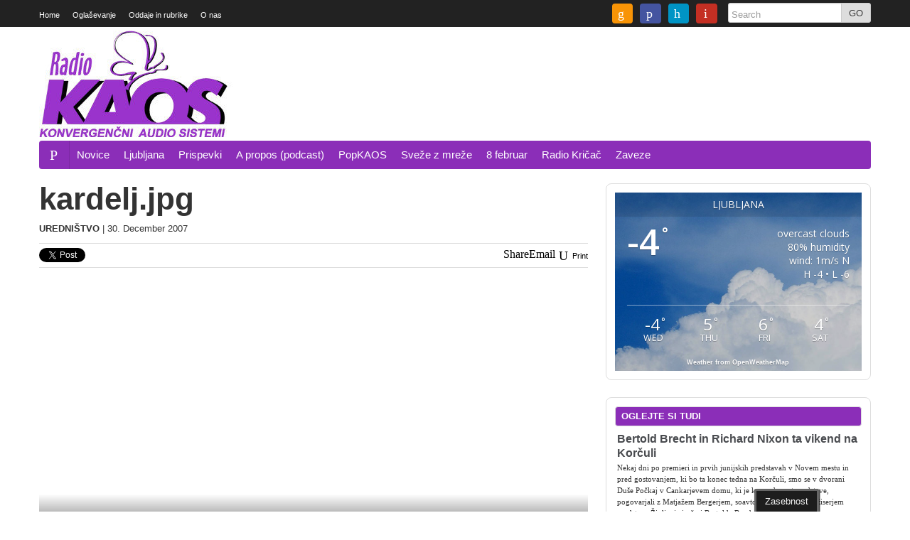

--- FILE ---
content_type: text/html; charset=UTF-8
request_url: https://www.radiokaos.info/kardeljjpg/
body_size: 18583
content:
<!DOCTYPE html>
<!--[if lt IE 7]> <html dir="ltr" lang="en-GB" prefix="og: https://ogp.me/ns#" class="no-js ie6"> <![endif]-->
<!--[if IE 7]>    <html dir="ltr" lang="en-GB" prefix="og: https://ogp.me/ns#" class="no-js ie7"> <![endif]-->
<!--[if IE 8]>    <html dir="ltr" lang="en-GB" prefix="og: https://ogp.me/ns#" class="no-js ie8"> <![endif]-->
<!--[if IE 9]>    <html dir="ltr" lang="en-GB" prefix="og: https://ogp.me/ns#" class="no-js ie9"> <![endif]-->
<!--[if (gt IE 9)|!(IE)]><!--> <html dir="ltr" lang="en-GB" prefix="og: https://ogp.me/ns#" class="no-js"> <!--<![endif]-->
<head>
<meta charset="UTF-8" />
<meta name="google-site-verification" content="pz9GuGNcxHTq8Q2_eJPhkNnDt9chXComcBkH2ocvkHA" />

<meta http-equiv="X-UA-Compatible" content="IE=edge,chrome=1">

<meta name="viewport" content="width=device-width, initial-scale=1.0, maximum-scale=1.0">
<title>
	kardelj.jpg | Radio KAOSRadio KAOS</title>
<link rel="profile" href="http://gmpg.org/xfn/11" />
<link rel="pingback" href="https://www.radiokaos.info/wp/xmlrpc.php" />

		<script>
			function whichHeader() {
				var screenWidth = document.documentElement.clientWidth,
				header_img;
				if (screenWidth <= 767) {
					header_img = 'http://www.radiokaos.info/wp/wp-content/uploads/2014/11/768x240px_logo.jpg';
				} else if (screenWidth > 767 && screenWidth <= 979) {
					header_img = 'http://www.radiokaos.info/wp/wp-content/uploads/2014/11/980x180px_logo.jpg';
				} else {
					header_img = 'http://www.radiokaos.info/wp/wp-content/uploads/2014/11/1170x150px_logo.jpg';
				}
				return header_img;
			}
			var banner_img_src = whichHeader();
		</script>
				<script>
			    var _gaq = _gaq || [];
							_gaq.push(['_setAccount', 'UA-209918-1']);
				_gaq.push(['_trackPageview']);
										    _gaq.push(
					["largo._setAccount", "UA-17578670-4"],
					["largo._setCustomVar", 1, "SiteName", "Radio KAOS"],
					["largo._setDomainName", "https://www.radiokaos.info"],
					["largo._setAllowLinker", true],
					["largo._trackPageview"]
				);

			    (function() {
				    var ga = document.createElement('script'); ga.type = 'text/javascript'; ga.async = true;
				    ga.src = ('https:' == document.location.protocol ? 'https://ssl' : 'http://www') + '.google-analytics.com/ga.js';
				    var s = document.getElementsByTagName('script')[0]; s.parentNode.insertBefore(ga, s);
				})();
			</script>
	
		<!-- All in One SEO 4.9.2 - aioseo.com -->
	<meta name="robots" content="max-image-preview:large" />
	<meta name="author" content="Uredništvo"/>
	<meta name="google-site-verification" content="qLfcFxA1brxife6FD4BhjsNCyjzPKXWFHtg7/wtF7ow=" />
	<meta name="msvalidate.01" content="7A72D340756EA878AB287E5C38B85104" />
	<link rel="canonical" href="https://www.radiokaos.info/kardeljjpg/" />
	<meta name="generator" content="All in One SEO (AIOSEO) 4.9.2" />
		<meta property="og:locale" content="en_GB" />
		<meta property="og:site_name" content="Radio KAOS | www.radiokaos.info" />
		<meta property="og:type" content="article" />
		<meta property="og:title" content="kardelj.jpg | Radio KAOS" />
		<meta property="og:url" content="https://www.radiokaos.info/kardeljjpg/" />
		<meta property="og:image" content="https://www.radiokaos.info/wp/wp-content/uploads/2021/11/kaos_live_web.jpg" />
		<meta property="og:image:secure_url" content="https://www.radiokaos.info/wp/wp-content/uploads/2021/11/kaos_live_web.jpg" />
		<meta property="og:image:width" content="574" />
		<meta property="og:image:height" content="322" />
		<meta property="article:published_time" content="2007-12-30T01:11:23+00:00" />
		<meta property="article:modified_time" content="2007-12-30T01:11:23+00:00" />
		<meta property="article:publisher" content="https://facebook.com/radiokaos.info" />
		<meta name="twitter:card" content="summary_large_image" />
		<meta name="twitter:site" content="@radio_kaos" />
		<meta name="twitter:title" content="kardelj.jpg | Radio KAOS" />
		<meta name="twitter:creator" content="@radio_kaos" />
		<meta name="twitter:image" content="https://www.radiokaos.info/wp/wp-content/uploads/2021/11/kaos_live_web.jpg" />
		<meta name="twitter:label1" content="Written by" />
		<meta name="twitter:data1" content="Uredništvo" />
		<script type="application/ld+json" class="aioseo-schema">
			{"@context":"https:\/\/schema.org","@graph":[{"@type":"BreadcrumbList","@id":"https:\/\/www.radiokaos.info\/kardeljjpg\/#breadcrumblist","itemListElement":[{"@type":"ListItem","@id":"https:\/\/www.radiokaos.info#listItem","position":1,"name":"Home","item":"https:\/\/www.radiokaos.info","nextItem":{"@type":"ListItem","@id":"https:\/\/www.radiokaos.info\/kardeljjpg\/#listItem","name":"kardelj.jpg"}},{"@type":"ListItem","@id":"https:\/\/www.radiokaos.info\/kardeljjpg\/#listItem","position":2,"name":"kardelj.jpg","previousItem":{"@type":"ListItem","@id":"https:\/\/www.radiokaos.info#listItem","name":"Home"}}]},{"@type":"ItemPage","@id":"https:\/\/www.radiokaos.info\/kardeljjpg\/#itempage","url":"https:\/\/www.radiokaos.info\/kardeljjpg\/","name":"kardelj.jpg | Radio KAOS","inLanguage":"en-GB","isPartOf":{"@id":"https:\/\/www.radiokaos.info\/#website"},"breadcrumb":{"@id":"https:\/\/www.radiokaos.info\/kardeljjpg\/#breadcrumblist"},"author":{"@id":"https:\/\/www.radiokaos.info\/author\/admin\/#author"},"creator":{"@id":"https:\/\/www.radiokaos.info\/author\/admin\/#author"},"datePublished":"2007-12-30T03:11:23+01:00","dateModified":"2007-12-30T03:11:23+01:00"},{"@type":"Organization","@id":"https:\/\/www.radiokaos.info\/#organization","name":"Radio KAOS","url":"https:\/\/www.radiokaos.info\/","telephone":"+38612429620","foundingDate":"2002-11-18","logo":{"@type":"ImageObject","url":"https:\/\/www.radiokaos.info\/wp\/wp-content\/uploads\/2014\/11\/200x200px_logo.png","@id":"https:\/\/www.radiokaos.info\/kardeljjpg\/#organizationLogo","width":200,"height":200},"image":{"@id":"https:\/\/www.radiokaos.info\/kardeljjpg\/#organizationLogo"},"sameAs":["https:\/\/facebook.com\/radiokaos.info","https:\/\/twitter.com\/radio_kaos"]},{"@type":"Person","@id":"https:\/\/www.radiokaos.info\/author\/admin\/#author","url":"https:\/\/www.radiokaos.info\/author\/admin\/","name":"Uredni\u0161tvo","image":{"@type":"ImageObject","@id":"https:\/\/www.radiokaos.info\/kardeljjpg\/#authorImage","url":"https:\/\/secure.gravatar.com\/avatar\/b94bba3b60926a45165ab3d050618463b8bb4a1321f11f048a1e10c461704cbb?s=96&d=mm&r=g","width":96,"height":96,"caption":"Uredni\u0161tvo"}},{"@type":"WebSite","@id":"https:\/\/www.radiokaos.info\/#website","url":"https:\/\/www.radiokaos.info\/","name":"Radio KAOS","alternateName":"radiokaos.info","description":"www.radiokaos.info","inLanguage":"en-GB","publisher":{"@id":"https:\/\/www.radiokaos.info\/#organization"}}]}
		</script>
		<!-- All in One SEO -->

<link rel='dns-prefetch' href='//fonts.googleapis.com' />
<link rel="alternate" title="oEmbed (JSON)" type="application/json+oembed" href="https://www.radiokaos.info/wp-json/oembed/1.0/embed?url=https%3A%2F%2Fwww.radiokaos.info%2Fkardeljjpg%2F" />
<link rel="alternate" title="oEmbed (XML)" type="text/xml+oembed" href="https://www.radiokaos.info/wp-json/oembed/1.0/embed?url=https%3A%2F%2Fwww.radiokaos.info%2Fkardeljjpg%2F&#038;format=xml" />
		<!-- This site uses the Google Analytics by MonsterInsights plugin v9.11.0 - Using Analytics tracking - https://www.monsterinsights.com/ -->
							<script src="//www.googletagmanager.com/gtag/js?id=G-9SRMVE878L"  data-cfasync="false" data-wpfc-render="false" type="text/javascript" async></script>
			<script data-cfasync="false" data-wpfc-render="false" type="text/javascript">
				var mi_version = '9.11.0';
				var mi_track_user = true;
				var mi_no_track_reason = '';
								var MonsterInsightsDefaultLocations = {"page_location":"https:\/\/www.radiokaos.info\/kardeljjpg\/"};
								if ( typeof MonsterInsightsPrivacyGuardFilter === 'function' ) {
					var MonsterInsightsLocations = (typeof MonsterInsightsExcludeQuery === 'object') ? MonsterInsightsPrivacyGuardFilter( MonsterInsightsExcludeQuery ) : MonsterInsightsPrivacyGuardFilter( MonsterInsightsDefaultLocations );
				} else {
					var MonsterInsightsLocations = (typeof MonsterInsightsExcludeQuery === 'object') ? MonsterInsightsExcludeQuery : MonsterInsightsDefaultLocations;
				}

								var disableStrs = [
										'ga-disable-G-9SRMVE878L',
									];

				/* Function to detect opted out users */
				function __gtagTrackerIsOptedOut() {
					for (var index = 0; index < disableStrs.length; index++) {
						if (document.cookie.indexOf(disableStrs[index] + '=true') > -1) {
							return true;
						}
					}

					return false;
				}

				/* Disable tracking if the opt-out cookie exists. */
				if (__gtagTrackerIsOptedOut()) {
					for (var index = 0; index < disableStrs.length; index++) {
						window[disableStrs[index]] = true;
					}
				}

				/* Opt-out function */
				function __gtagTrackerOptout() {
					for (var index = 0; index < disableStrs.length; index++) {
						document.cookie = disableStrs[index] + '=true; expires=Thu, 31 Dec 2099 23:59:59 UTC; path=/';
						window[disableStrs[index]] = true;
					}
				}

				if ('undefined' === typeof gaOptout) {
					function gaOptout() {
						__gtagTrackerOptout();
					}
				}
								window.dataLayer = window.dataLayer || [];

				window.MonsterInsightsDualTracker = {
					helpers: {},
					trackers: {},
				};
				if (mi_track_user) {
					function __gtagDataLayer() {
						dataLayer.push(arguments);
					}

					function __gtagTracker(type, name, parameters) {
						if (!parameters) {
							parameters = {};
						}

						if (parameters.send_to) {
							__gtagDataLayer.apply(null, arguments);
							return;
						}

						if (type === 'event') {
														parameters.send_to = monsterinsights_frontend.v4_id;
							var hookName = name;
							if (typeof parameters['event_category'] !== 'undefined') {
								hookName = parameters['event_category'] + ':' + name;
							}

							if (typeof MonsterInsightsDualTracker.trackers[hookName] !== 'undefined') {
								MonsterInsightsDualTracker.trackers[hookName](parameters);
							} else {
								__gtagDataLayer('event', name, parameters);
							}
							
						} else {
							__gtagDataLayer.apply(null, arguments);
						}
					}

					__gtagTracker('js', new Date());
					__gtagTracker('set', {
						'developer_id.dZGIzZG': true,
											});
					if ( MonsterInsightsLocations.page_location ) {
						__gtagTracker('set', MonsterInsightsLocations);
					}
										__gtagTracker('config', 'G-9SRMVE878L', {"forceSSL":"true"} );
										window.gtag = __gtagTracker;										(function () {
						/* https://developers.google.com/analytics/devguides/collection/analyticsjs/ */
						/* ga and __gaTracker compatibility shim. */
						var noopfn = function () {
							return null;
						};
						var newtracker = function () {
							return new Tracker();
						};
						var Tracker = function () {
							return null;
						};
						var p = Tracker.prototype;
						p.get = noopfn;
						p.set = noopfn;
						p.send = function () {
							var args = Array.prototype.slice.call(arguments);
							args.unshift('send');
							__gaTracker.apply(null, args);
						};
						var __gaTracker = function () {
							var len = arguments.length;
							if (len === 0) {
								return;
							}
							var f = arguments[len - 1];
							if (typeof f !== 'object' || f === null || typeof f.hitCallback !== 'function') {
								if ('send' === arguments[0]) {
									var hitConverted, hitObject = false, action;
									if ('event' === arguments[1]) {
										if ('undefined' !== typeof arguments[3]) {
											hitObject = {
												'eventAction': arguments[3],
												'eventCategory': arguments[2],
												'eventLabel': arguments[4],
												'value': arguments[5] ? arguments[5] : 1,
											}
										}
									}
									if ('pageview' === arguments[1]) {
										if ('undefined' !== typeof arguments[2]) {
											hitObject = {
												'eventAction': 'page_view',
												'page_path': arguments[2],
											}
										}
									}
									if (typeof arguments[2] === 'object') {
										hitObject = arguments[2];
									}
									if (typeof arguments[5] === 'object') {
										Object.assign(hitObject, arguments[5]);
									}
									if ('undefined' !== typeof arguments[1].hitType) {
										hitObject = arguments[1];
										if ('pageview' === hitObject.hitType) {
											hitObject.eventAction = 'page_view';
										}
									}
									if (hitObject) {
										action = 'timing' === arguments[1].hitType ? 'timing_complete' : hitObject.eventAction;
										hitConverted = mapArgs(hitObject);
										__gtagTracker('event', action, hitConverted);
									}
								}
								return;
							}

							function mapArgs(args) {
								var arg, hit = {};
								var gaMap = {
									'eventCategory': 'event_category',
									'eventAction': 'event_action',
									'eventLabel': 'event_label',
									'eventValue': 'event_value',
									'nonInteraction': 'non_interaction',
									'timingCategory': 'event_category',
									'timingVar': 'name',
									'timingValue': 'value',
									'timingLabel': 'event_label',
									'page': 'page_path',
									'location': 'page_location',
									'title': 'page_title',
									'referrer' : 'page_referrer',
								};
								for (arg in args) {
																		if (!(!args.hasOwnProperty(arg) || !gaMap.hasOwnProperty(arg))) {
										hit[gaMap[arg]] = args[arg];
									} else {
										hit[arg] = args[arg];
									}
								}
								return hit;
							}

							try {
								f.hitCallback();
							} catch (ex) {
							}
						};
						__gaTracker.create = newtracker;
						__gaTracker.getByName = newtracker;
						__gaTracker.getAll = function () {
							return [];
						};
						__gaTracker.remove = noopfn;
						__gaTracker.loaded = true;
						window['__gaTracker'] = __gaTracker;
					})();
									} else {
										console.log("");
					(function () {
						function __gtagTracker() {
							return null;
						}

						window['__gtagTracker'] = __gtagTracker;
						window['gtag'] = __gtagTracker;
					})();
									}
			</script>
							<!-- / Google Analytics by MonsterInsights -->
		<!-- www.radiokaos.info is managing ads with Advanced Ads 2.0.16 – https://wpadvancedads.com/ --><script data-wpfc-render="false" id="radio-ready">
			window.advanced_ads_ready=function(e,a){a=a||"complete";var d=function(e){return"interactive"===a?"loading"!==e:"complete"===e};d(document.readyState)?e():document.addEventListener("readystatechange",(function(a){d(a.target.readyState)&&e()}),{once:"interactive"===a})},window.advanced_ads_ready_queue=window.advanced_ads_ready_queue||[];		</script>
		<style id='wp-img-auto-sizes-contain-inline-css' type='text/css'>
img:is([sizes=auto i],[sizes^="auto," i]){contain-intrinsic-size:3000px 1500px}
/*# sourceURL=wp-img-auto-sizes-contain-inline-css */
</style>
<style id='wp-emoji-styles-inline-css' type='text/css'>

	img.wp-smiley, img.emoji {
		display: inline !important;
		border: none !important;
		box-shadow: none !important;
		height: 1em !important;
		width: 1em !important;
		margin: 0 0.07em !important;
		vertical-align: -0.1em !important;
		background: none !important;
		padding: 0 !important;
	}
/*# sourceURL=wp-emoji-styles-inline-css */
</style>
<link rel='stylesheet' id='wp-block-library-css' href='https://www.radiokaos.info/wp/wp-includes/css/dist/block-library/style.min.css?ver=6.9' type='text/css' media='all' />
<style id='global-styles-inline-css' type='text/css'>
:root{--wp--preset--aspect-ratio--square: 1;--wp--preset--aspect-ratio--4-3: 4/3;--wp--preset--aspect-ratio--3-4: 3/4;--wp--preset--aspect-ratio--3-2: 3/2;--wp--preset--aspect-ratio--2-3: 2/3;--wp--preset--aspect-ratio--16-9: 16/9;--wp--preset--aspect-ratio--9-16: 9/16;--wp--preset--color--black: #000000;--wp--preset--color--cyan-bluish-gray: #abb8c3;--wp--preset--color--white: #ffffff;--wp--preset--color--pale-pink: #f78da7;--wp--preset--color--vivid-red: #cf2e2e;--wp--preset--color--luminous-vivid-orange: #ff6900;--wp--preset--color--luminous-vivid-amber: #fcb900;--wp--preset--color--light-green-cyan: #7bdcb5;--wp--preset--color--vivid-green-cyan: #00d084;--wp--preset--color--pale-cyan-blue: #8ed1fc;--wp--preset--color--vivid-cyan-blue: #0693e3;--wp--preset--color--vivid-purple: #9b51e0;--wp--preset--gradient--vivid-cyan-blue-to-vivid-purple: linear-gradient(135deg,rgb(6,147,227) 0%,rgb(155,81,224) 100%);--wp--preset--gradient--light-green-cyan-to-vivid-green-cyan: linear-gradient(135deg,rgb(122,220,180) 0%,rgb(0,208,130) 100%);--wp--preset--gradient--luminous-vivid-amber-to-luminous-vivid-orange: linear-gradient(135deg,rgb(252,185,0) 0%,rgb(255,105,0) 100%);--wp--preset--gradient--luminous-vivid-orange-to-vivid-red: linear-gradient(135deg,rgb(255,105,0) 0%,rgb(207,46,46) 100%);--wp--preset--gradient--very-light-gray-to-cyan-bluish-gray: linear-gradient(135deg,rgb(238,238,238) 0%,rgb(169,184,195) 100%);--wp--preset--gradient--cool-to-warm-spectrum: linear-gradient(135deg,rgb(74,234,220) 0%,rgb(151,120,209) 20%,rgb(207,42,186) 40%,rgb(238,44,130) 60%,rgb(251,105,98) 80%,rgb(254,248,76) 100%);--wp--preset--gradient--blush-light-purple: linear-gradient(135deg,rgb(255,206,236) 0%,rgb(152,150,240) 100%);--wp--preset--gradient--blush-bordeaux: linear-gradient(135deg,rgb(254,205,165) 0%,rgb(254,45,45) 50%,rgb(107,0,62) 100%);--wp--preset--gradient--luminous-dusk: linear-gradient(135deg,rgb(255,203,112) 0%,rgb(199,81,192) 50%,rgb(65,88,208) 100%);--wp--preset--gradient--pale-ocean: linear-gradient(135deg,rgb(255,245,203) 0%,rgb(182,227,212) 50%,rgb(51,167,181) 100%);--wp--preset--gradient--electric-grass: linear-gradient(135deg,rgb(202,248,128) 0%,rgb(113,206,126) 100%);--wp--preset--gradient--midnight: linear-gradient(135deg,rgb(2,3,129) 0%,rgb(40,116,252) 100%);--wp--preset--font-size--small: 13px;--wp--preset--font-size--medium: 20px;--wp--preset--font-size--large: 36px;--wp--preset--font-size--x-large: 42px;--wp--preset--spacing--20: 0.44rem;--wp--preset--spacing--30: 0.67rem;--wp--preset--spacing--40: 1rem;--wp--preset--spacing--50: 1.5rem;--wp--preset--spacing--60: 2.25rem;--wp--preset--spacing--70: 3.38rem;--wp--preset--spacing--80: 5.06rem;--wp--preset--shadow--natural: 6px 6px 9px rgba(0, 0, 0, 0.2);--wp--preset--shadow--deep: 12px 12px 50px rgba(0, 0, 0, 0.4);--wp--preset--shadow--sharp: 6px 6px 0px rgba(0, 0, 0, 0.2);--wp--preset--shadow--outlined: 6px 6px 0px -3px rgb(255, 255, 255), 6px 6px rgb(0, 0, 0);--wp--preset--shadow--crisp: 6px 6px 0px rgb(0, 0, 0);}:where(.is-layout-flex){gap: 0.5em;}:where(.is-layout-grid){gap: 0.5em;}body .is-layout-flex{display: flex;}.is-layout-flex{flex-wrap: wrap;align-items: center;}.is-layout-flex > :is(*, div){margin: 0;}body .is-layout-grid{display: grid;}.is-layout-grid > :is(*, div){margin: 0;}:where(.wp-block-columns.is-layout-flex){gap: 2em;}:where(.wp-block-columns.is-layout-grid){gap: 2em;}:where(.wp-block-post-template.is-layout-flex){gap: 1.25em;}:where(.wp-block-post-template.is-layout-grid){gap: 1.25em;}.has-black-color{color: var(--wp--preset--color--black) !important;}.has-cyan-bluish-gray-color{color: var(--wp--preset--color--cyan-bluish-gray) !important;}.has-white-color{color: var(--wp--preset--color--white) !important;}.has-pale-pink-color{color: var(--wp--preset--color--pale-pink) !important;}.has-vivid-red-color{color: var(--wp--preset--color--vivid-red) !important;}.has-luminous-vivid-orange-color{color: var(--wp--preset--color--luminous-vivid-orange) !important;}.has-luminous-vivid-amber-color{color: var(--wp--preset--color--luminous-vivid-amber) !important;}.has-light-green-cyan-color{color: var(--wp--preset--color--light-green-cyan) !important;}.has-vivid-green-cyan-color{color: var(--wp--preset--color--vivid-green-cyan) !important;}.has-pale-cyan-blue-color{color: var(--wp--preset--color--pale-cyan-blue) !important;}.has-vivid-cyan-blue-color{color: var(--wp--preset--color--vivid-cyan-blue) !important;}.has-vivid-purple-color{color: var(--wp--preset--color--vivid-purple) !important;}.has-black-background-color{background-color: var(--wp--preset--color--black) !important;}.has-cyan-bluish-gray-background-color{background-color: var(--wp--preset--color--cyan-bluish-gray) !important;}.has-white-background-color{background-color: var(--wp--preset--color--white) !important;}.has-pale-pink-background-color{background-color: var(--wp--preset--color--pale-pink) !important;}.has-vivid-red-background-color{background-color: var(--wp--preset--color--vivid-red) !important;}.has-luminous-vivid-orange-background-color{background-color: var(--wp--preset--color--luminous-vivid-orange) !important;}.has-luminous-vivid-amber-background-color{background-color: var(--wp--preset--color--luminous-vivid-amber) !important;}.has-light-green-cyan-background-color{background-color: var(--wp--preset--color--light-green-cyan) !important;}.has-vivid-green-cyan-background-color{background-color: var(--wp--preset--color--vivid-green-cyan) !important;}.has-pale-cyan-blue-background-color{background-color: var(--wp--preset--color--pale-cyan-blue) !important;}.has-vivid-cyan-blue-background-color{background-color: var(--wp--preset--color--vivid-cyan-blue) !important;}.has-vivid-purple-background-color{background-color: var(--wp--preset--color--vivid-purple) !important;}.has-black-border-color{border-color: var(--wp--preset--color--black) !important;}.has-cyan-bluish-gray-border-color{border-color: var(--wp--preset--color--cyan-bluish-gray) !important;}.has-white-border-color{border-color: var(--wp--preset--color--white) !important;}.has-pale-pink-border-color{border-color: var(--wp--preset--color--pale-pink) !important;}.has-vivid-red-border-color{border-color: var(--wp--preset--color--vivid-red) !important;}.has-luminous-vivid-orange-border-color{border-color: var(--wp--preset--color--luminous-vivid-orange) !important;}.has-luminous-vivid-amber-border-color{border-color: var(--wp--preset--color--luminous-vivid-amber) !important;}.has-light-green-cyan-border-color{border-color: var(--wp--preset--color--light-green-cyan) !important;}.has-vivid-green-cyan-border-color{border-color: var(--wp--preset--color--vivid-green-cyan) !important;}.has-pale-cyan-blue-border-color{border-color: var(--wp--preset--color--pale-cyan-blue) !important;}.has-vivid-cyan-blue-border-color{border-color: var(--wp--preset--color--vivid-cyan-blue) !important;}.has-vivid-purple-border-color{border-color: var(--wp--preset--color--vivid-purple) !important;}.has-vivid-cyan-blue-to-vivid-purple-gradient-background{background: var(--wp--preset--gradient--vivid-cyan-blue-to-vivid-purple) !important;}.has-light-green-cyan-to-vivid-green-cyan-gradient-background{background: var(--wp--preset--gradient--light-green-cyan-to-vivid-green-cyan) !important;}.has-luminous-vivid-amber-to-luminous-vivid-orange-gradient-background{background: var(--wp--preset--gradient--luminous-vivid-amber-to-luminous-vivid-orange) !important;}.has-luminous-vivid-orange-to-vivid-red-gradient-background{background: var(--wp--preset--gradient--luminous-vivid-orange-to-vivid-red) !important;}.has-very-light-gray-to-cyan-bluish-gray-gradient-background{background: var(--wp--preset--gradient--very-light-gray-to-cyan-bluish-gray) !important;}.has-cool-to-warm-spectrum-gradient-background{background: var(--wp--preset--gradient--cool-to-warm-spectrum) !important;}.has-blush-light-purple-gradient-background{background: var(--wp--preset--gradient--blush-light-purple) !important;}.has-blush-bordeaux-gradient-background{background: var(--wp--preset--gradient--blush-bordeaux) !important;}.has-luminous-dusk-gradient-background{background: var(--wp--preset--gradient--luminous-dusk) !important;}.has-pale-ocean-gradient-background{background: var(--wp--preset--gradient--pale-ocean) !important;}.has-electric-grass-gradient-background{background: var(--wp--preset--gradient--electric-grass) !important;}.has-midnight-gradient-background{background: var(--wp--preset--gradient--midnight) !important;}.has-small-font-size{font-size: var(--wp--preset--font-size--small) !important;}.has-medium-font-size{font-size: var(--wp--preset--font-size--medium) !important;}.has-large-font-size{font-size: var(--wp--preset--font-size--large) !important;}.has-x-large-font-size{font-size: var(--wp--preset--font-size--x-large) !important;}
/*# sourceURL=global-styles-inline-css */
</style>

<style id='classic-theme-styles-inline-css' type='text/css'>
/*! This file is auto-generated */
.wp-block-button__link{color:#fff;background-color:#32373c;border-radius:9999px;box-shadow:none;text-decoration:none;padding:calc(.667em + 2px) calc(1.333em + 2px);font-size:1.125em}.wp-block-file__button{background:#32373c;color:#fff;text-decoration:none}
/*# sourceURL=/wp-includes/css/classic-themes.min.css */
</style>
<link rel='stylesheet' id='awesome-weather-css' href='https://www.radiokaos.info/wp/wp-content/plugins/awesome-weather/awesome-weather.css?ver=6.9' type='text/css' media='all' />
<style id='awesome-weather-inline-css' type='text/css'>
.awesome-weather-wrap { font-family: 'Open Sans', sans-serif; font-weight: 400; font-size: 14px; line-height: 14px; }
/*# sourceURL=awesome-weather-inline-css */
</style>
<link rel='stylesheet' id='opensans-googlefont-css' href='//fonts.googleapis.com/css?family=Open+Sans%3A400&#038;ver=6.9' type='text/css' media='all' />
<link rel='stylesheet' id='cookie_consent-css' href='https://www.radiokaos.info/wp/wp-content/plugins/piskotki/css/style.css?ver=6.9' type='text/css' media='all' />
<link rel='stylesheet' id='largo-stylesheet-css' href='https://www.radiokaos.info/?ver=6.9&#038;largo_custom_less_variable=1&#038;css_file=style.css&#038;timestamp=2017-07-21%2021:27:18' type='text/css' media='all' />
<link rel='stylesheet' id='largo-child-styles-css' href='https://www.radiokaos.info/wp/wp-content/themes/largo-child/style.css?ver=6.9' type='text/css' media='all' />
<link rel='stylesheet' id='taxopress-frontend-css-css' href='https://www.radiokaos.info/wp/wp-content/plugins/simple-tags/assets/frontend/css/frontend.css?ver=3.42.0' type='text/css' media='all' />
<script type="text/javascript" src="https://www.radiokaos.info/wp/wp-content/plugins/google-analytics-for-wordpress/assets/js/frontend-gtag.min.js?ver=9.11.0" id="monsterinsights-frontend-script-js" async="async" data-wp-strategy="async"></script>
<script data-cfasync="false" data-wpfc-render="false" type="text/javascript" id='monsterinsights-frontend-script-js-extra'>/* <![CDATA[ */
var monsterinsights_frontend = {"js_events_tracking":"true","download_extensions":"doc,pdf,ppt,zip,xls,docx,pptx,xlsx","inbound_paths":"[]","home_url":"https:\/\/www.radiokaos.info","hash_tracking":"false","v4_id":"G-9SRMVE878L"};/* ]]> */
</script>
<script type="text/javascript" src="https://www.radiokaos.info/wp/wp-content/plugins/jquery-updater/js/jquery-3.7.1.min.js?ver=3.7.1" id="jquery-core-js"></script>
<script type="text/javascript" src="https://www.radiokaos.info/wp/wp-content/plugins/jquery-updater/js/jquery-migrate-3.5.2.min.js?ver=3.5.2" id="jquery-migrate-js"></script>
<script type="text/javascript" src="https://www.radiokaos.info/wp/wp-content/plugins/piskotki/js/test.js?ver=6.9" id="cookie_consent-js"></script>
<script type="text/javascript" src="https://www.radiokaos.info/wp/wp-content/themes/largo/js/modernizr.custom.js?ver=6.9" id="largo-modernizr-js"></script>
<script type="text/javascript" src="https://www.radiokaos.info/wp/wp-content/plugins/simple-tags/assets/frontend/js/frontend.js?ver=3.42.0" id="taxopress-frontend-js-js"></script>
<link rel="https://api.w.org/" href="https://www.radiokaos.info/wp-json/" /><link rel="alternate" title="JSON" type="application/json" href="https://www.radiokaos.info/wp-json/wp/v2/media/97" /><link rel='shortlink' href='https://www.radiokaos.info/?p=97' />
<script type="text/javascript">
      // <![CDATA[
      cc.initialise({
        cookies: {},
        settings: {style: "",bannerPosition: "",tagPosition: "",consenttype: "",}
      });
      // ]]>
      

      </script>            <script type="text/javascript"><!--
                                function powerpress_pinw(pinw_url){window.open(pinw_url, 'PowerPressPlayer','toolbar=0,status=0,resizable=1,width=460,height=320');	return false;}
                //-->

                // tabnab protection
                window.addEventListener('load', function () {
                    // make all links have rel="noopener noreferrer"
                    document.querySelectorAll('a[target="_blank"]').forEach(link => {
                        link.setAttribute('rel', 'noopener noreferrer');
                    });
                });
            </script>
            
		<meta name="twitter:card" content="summary">

		<meta name="twitter:site" content="@radio_kaos">
							<meta property="og:title" content="kardelj.jpg" />
					<meta property="og:type" content="article" />
					<meta property="og:url" content="https://www.radiokaos.info/kardeljjpg/"/>
					<meta property="og:description" content="kardelj.jpg" />
			<meta property="og:site_name" content="Radio KAOS" /><meta property="og:image" content="http://188.230.215.96:81/slike/.jpg" /><link rel="apple-touch-icon" href="http://www.radiokaos.info/wp/wp-content/themes/largo-child/img/200x200px_logo.jpg"/><link rel="shortcut icon" href="http://www.radiokaos.info/wp/wp-content/themes/largo-child/img/favicon.ico"/><meta name="original-source" content="https://www.radiokaos.info/kardeljjpg/" /><meta name="syndication-source" content="https://www.radiokaos.info/kardeljjpg/" /><style type="text/css">a.st_tag, a.internal_tag, .st_tag, .internal_tag { text-decoration: underline !important; }</style>
<style type="text/css" xmlns="http://www.w3.org/1999/html">

/*
PowerPress subscribe sidebar widget
*/
.widget-area .widget_powerpress_subscribe h2,
.widget-area .widget_powerpress_subscribe h3,
.widget-area .widget_powerpress_subscribe h4,
.widget_powerpress_subscribe h2,
.widget_powerpress_subscribe h3,
.widget_powerpress_subscribe h4 {
	margin-bottom: 0;
	padding-bottom: 0;
}
</style>
<script  async src="https://pagead2.googlesyndication.com/pagead/js/adsbygoogle.js?client=ca-pub-8100356325597691" crossorigin="anonymous"></script><link rel="icon" href="https://www.radiokaos.info/wp/wp-content/uploads/2014/11/cropped-200x200px_logo-32x32.png" sizes="32x32" />
<link rel="icon" href="https://www.radiokaos.info/wp/wp-content/uploads/2014/11/cropped-200x200px_logo-192x192.png" sizes="192x192" />
<link rel="apple-touch-icon" href="https://www.radiokaos.info/wp/wp-content/uploads/2014/11/cropped-200x200px_logo-180x180.png" />
<meta name="msapplication-TileImage" content="https://www.radiokaos.info/wp/wp-content/uploads/2014/11/cropped-200x200px_logo-270x270.png" />



<link rel='stylesheet' id='advanced-floating-content-lite-css' href='https://www.radiokaos.info/wp/wp-content/plugins/advanced-floating-content-lite/public/css/advanced-floating-content-public.css?ver=1.0.0' type='text/css' media='all' />
<style id='advanced-floating-content-lite-inline-css' type='text/css'>
.afc_popup .img{position:absolute; top:-15px; right:-15px;}
/*# sourceURL=advanced-floating-content-lite-inline-css */
</style>
</head>



<div id="top"></div>
<div class="global-nav-bg">
	<div class="global-nav">
		<nav id="top-nav" class="span12">
        	<span class="visuallyhidden">
        		<a href="#main" title="Skip to content">Skip to content</a>
        	</span>

        	<ul id="menu-global-navigation" class="menu"><li id="menu-item-16260" class="menu-item menu-item-type-custom menu-item-object-custom menu-item-home menu-item-16260"><a href="http://www.radiokaos.info/">Home</a></li>
<li id="menu-item-16254" class="menu-item menu-item-type-post_type menu-item-object-page menu-item-16254"><a href="https://www.radiokaos.info/trzenje-in-doseg/">Oglaševanje</a></li>
<li id="menu-item-16256" class="menu-item menu-item-type-post_type menu-item-object-page menu-item-16256"><a href="https://www.radiokaos.info/oddaje-in-rubrike/">Oddaje in rubrike</a></li>
<li id="menu-item-16246" class="menu-item menu-item-type-post_type menu-item-object-page menu-item-16246"><a href="https://www.radiokaos.info/o-nas/">O nas</a></li>
</ul>        	<div class="nav-right">

        			        		<ul id="header-social" class="social-icons visible-desktop">
						<li><a href="http://www.radiokaos.info/feed/" title="Link to RSS Feed"><i class="icon-rss"></i></a></li><li><a href="https://www.facebook.com/radiokaos.info" title="Link to Facebook Profile"><i class="icon-facebook"></i></a></li><li><a href="https://twitter.com/radio_kaos" title="Link to Twitter Page"><i class="icon-twitter"></i></a></li><li><a href="https://www.youtube.com/channel/UCq1fZqSoHhXAdznTjeUfJBQ" title="Link to YouTube Page"><i class="icon-youtube"></i></a></li>					</ul>
				
        		
				<div id="header-search">

					
					<form class="form-search" role="search" method="get" action="https://www.radiokaos.info/">
						<div class="input-append">
							<input type="text" placeholder="Search" class="input-medium appendedInputButton search-query" value="" name="s" /><button type="submit" class="search-submit btn">GO</button>
						</div>
					</form>

									</div>

				
        	</div>
        </nav>
    </div> <!-- /.global-nav -->
</div> <!-- /.global-nav-bg -->


<div id="page" class="hfeed clearfix">

	<header id="site-header" class="clearfix">
		<h2 class="visuallyhidden"><a itemprop="url" href="https://www.radiokaos.info/"><span itemprop="name">Radio KAOS</span> - <span class="tagline" itemprop="description">www.radiokaos.info</span></a></h2><a itemprop="url" href="https://www.radiokaos.info/"><img class="header_img" src="" alt="" /></a><meta itemprop="logo" content="http://www.radiokaos.info/wp/wp-content/themes/largo-child/img/200x200px_logo.jpg"/>		<div style="position:relative;float:right; margin-top:-100px;z-index:999;">
		<div class="radio-leadeboard_banner_728x90" id="radio-3417618413"><div style="float: right;" id="radio-1534309283"><script async src="//pagead2.googlesyndication.com/pagead/js/adsbygoogle.js?client=ca-pub-8100356325597691" crossorigin="anonymous"></script><ins class="adsbygoogle" style="display:inline-block;width:728px;height:90px;" 
data-ad-client="ca-pub-8100356325597691" 
data-ad-slot="1478098829"></ins> 
<script> 
(adsbygoogle = window.adsbygoogle || []).push({}); 
</script>
</div></div></div>
	</header>

	<header class="print-header">
		<p><strong>Radio KAOS</strong> (https://www.radiokaos.info/kardeljjpg/)</p>
	</header>

	<nav id="main-nav" class="navbar clearfix">
	  <div class="navbar-inner">
	    <div class="container">

	      <!-- .btn-navbar is used as the toggle for collapsed navbar content -->
	      <a class="btn btn-navbar" data-toggle="collapse" data-target=".nav-collapse">
	        <div class="label">More</div>
	        <div class="bars">
		        <span class="icon-bar"></span>
		        <span class="icon-bar"></span>
		        <span class="icon-bar"></span>
	        </div>
	      </a>

	      <ul class="nav">
	        <li class="home-link"><a href="https://www.radiokaos.info/"><i class="icon-home icon-white"></i></a></li>
	        <li class="divider-vertical"></li>
	      </ul>
	      <ul class="nav hidden-phone">
	        <li id="menu-item-16262" class="menu-item menu-item-type-taxonomy menu-item-object-category menu-item-16262"><a href="https://www.radiokaos.info/category/novice/">Novice</a></li>
<li id="menu-item-16263" class="menu-item menu-item-type-taxonomy menu-item-object-category menu-item-16263"><a href="https://www.radiokaos.info/category/ljubljana/">Ljubljana</a></li>
<li id="menu-item-16264" class="menu-item menu-item-type-taxonomy menu-item-object-category menu-item-16264"><a href="https://www.radiokaos.info/category/prispevki/">Prispevki</a></li>
<li id="menu-item-16265" class="menu-item menu-item-type-taxonomy menu-item-object-category menu-item-16265"><a href="https://www.radiokaos.info/category/a-propos/">A propos (podcast)</a></li>
<li id="menu-item-16267" class="menu-item menu-item-type-taxonomy menu-item-object-category menu-item-16267"><a href="https://www.radiokaos.info/category/popkaos/">PopKAOS</a></li>
<li id="menu-item-16268" class="menu-item menu-item-type-taxonomy menu-item-object-category menu-item-16268"><a href="https://www.radiokaos.info/category/sveze-z-mreze/">Sveže z mreže</a></li>
	      </ul>
	      <ul class="nav">
	        <li class="dropdown visible-phone" id="category-list">
			  <a class="dropdown-toggle" data-toggle="dropdown" href="#category-list">
			    Categories
				<b class="caret"></b>
			  </a>
			  <ul class="dropdown-menu">
			    <li class="menu-item menu-item-type-taxonomy menu-item-object-category menu-item-16262"><a href="https://www.radiokaos.info/category/novice/">Novice</a></li>
<li class="menu-item menu-item-type-taxonomy menu-item-object-category menu-item-16263"><a href="https://www.radiokaos.info/category/ljubljana/">Ljubljana</a></li>
<li class="menu-item menu-item-type-taxonomy menu-item-object-category menu-item-16264"><a href="https://www.radiokaos.info/category/prispevki/">Prispevki</a></li>
<li class="menu-item menu-item-type-taxonomy menu-item-object-category menu-item-16265"><a href="https://www.radiokaos.info/category/a-propos/">A propos (podcast)</a></li>
<li class="menu-item menu-item-type-taxonomy menu-item-object-category menu-item-16267"><a href="https://www.radiokaos.info/category/popkaos/">PopKAOS</a></li>
<li class="menu-item menu-item-type-taxonomy menu-item-object-category menu-item-16268"><a href="https://www.radiokaos.info/category/sveze-z-mreze/">Sveže z mreže</a></li>
			  </ul>
			</li>
	      </ul>

	      <!-- Everything you want hidden at 940px or less, place within here -->
	      <div class="nav-collapse">
	        <ul class="nav">
	        	<li id="menu-item-19727" class="menu-item menu-item-type-taxonomy menu-item-object-category menu-item-19727"><a href="https://www.radiokaos.info/category/8februar/">8 februar</a></li>
<li id="menu-item-19728" class="menu-item menu-item-type-taxonomy menu-item-object-category menu-item-19728"><a href="https://www.radiokaos.info/category/radio-kricac-podcast/">Radio Kričač</a></li>
<li id="menu-item-34686" class="menu-item menu-item-type-post_type menu-item-object-page menu-item-34686"><a href="https://www.radiokaos.info/zaveze/">Zaveze</a></li>
	        </ul>
	        <ul class="nav visible-phone">
		        <li class="divider"></li>
		        <li class="menu-item menu-item-type-custom menu-item-object-custom menu-item-home menu-item-16260"><a href="http://www.radiokaos.info/">Home</a></li>
<li class="menu-item menu-item-type-post_type menu-item-object-page menu-item-16254"><a href="https://www.radiokaos.info/trzenje-in-doseg/">Oglaševanje</a></li>
<li class="menu-item menu-item-type-post_type menu-item-object-page menu-item-16256"><a href="https://www.radiokaos.info/oddaje-in-rubrike/">Oddaje in rubrike</a></li>
<li class="menu-item menu-item-type-post_type menu-item-object-page menu-item-16246"><a href="https://www.radiokaos.info/o-nas/">O nas</a></li>
	         </ul>
	      </div>
	    </div>
	  </div>
	</nav>
	
<div id="main" class="row-fluid clearfix">
<div id="content" class="span8" role="main">
	
<article id="post-97" class="hnews item post-97 attachment type-attachment status-inherit hentry" itemscope itemtype="http://schema.org/Article">
		<header>
 		<h1 class="entry-title" itemprop="headline">kardelj.jpg</h1>
 		<h5 class="byline"><span class="by-author"><span class="author vcard" itemprop="author"><a class="url fn n" href="https://www.radiokaos.info/author/admin/" title="More from Uredništvo" rel="author">Uredništvo</a></span></span><span class="sep"> | </span><time class="entry-date updated dtstamp pubdate" datetime="2007-12-30T03:11:23+01:00">30. December 2007</time></h5>

 		<div class="post-social clearfix"><div class="left"><span class="twitter"><a href="http://twitter.com/share" class="twitter-share-button" data-url="https://www.radiokaos.info/kardeljjpg/" data-text="kardelj.jpg" data-via="radio_kaos"  >Tweet</a></span><span class="facebook"><fb:like href="https://www.radiokaos.info/kardeljjpg/" send="false" layout="button_count" show_faces="false" action="like"></fb:like></span></div><div class="right"><span class="st_sharethis" displayText="Share"></span><span class="st_email" displayText="Email"></span><span class="print"><a href="#" onclick="window.print()" title="print this article" rel="nofollow"><i class="icon-print"></i> Print</a></span></div></div> 		<meta itemprop="description" content="kardelj.jpg
 
(adsbygoogle = window.adsbygoogle || []).push({}); 



" />
 		<meta itemprop="datePublished" content="2007-12-30T03:11:23+01:00" />
 		<meta itemprop="dateModified" content="2007-12-30T03:11:23+01:00" />
 			</header><!-- / entry header -->
		

	<div class="entry-content clearfix" itemprop="video">
	
	
	<video id="videoklik" src="https://media.radiokaos.info:9444/video/.mp4" width="100%" controls="controls" poster="https://media.radiokaos.info:9444/slike/.jpg" onClick="_gaq.push(['_trackEvent', 'Videos', 'Play', 'https://media.radiokaos.info:9444/video/'])";></video><I></I>	</div>

	<div class="entry-content clearfix" itemprop="articleBody">


		<p class="attachment"><a href='https://www.radiokaos.info/wp/wp-content/uploads/2007/12/kardelj.jpg'>kardelj.jpg</a></p><div class="radio-content" id="radio-2938753585"><script async src="//pagead2.googlesyndication.com/pagead/js/adsbygoogle.js?client=ca-pub-8100356325597691" crossorigin="anonymous"></script><ins class="adsbygoogle" style="display:block; text-align:center;" data-ad-client="ca-pub-8100356325597691" 
data-ad-slot="5117458606" 
data-ad-layout="in-article"
data-ad-format="fluid"></ins>
<script> 
(adsbygoogle = window.adsbygoogle || []).push({}); 
</script>
</div>
	</div><!-- .entry-content -->
		<footer class="post-meta bottom-meta">

	   <!-- thickbox --->
	<div class="album">        <div class="pic" align="center"><a href="https://media.radiokaos.info:9444/slike/.jpg"  class="thickbox" rel="97"><img src="https://media.radiokaos.info:9444/slike/.jpg" width="150"  alt="kardelj.jpg" title="kardelj.jpg" rel="lightbox-97" referrerPolicy="no-referrer" crossorigin="anonymous" /></a> <a href="https://media.radiokaos.info:9444/slike/01.jpg"  class="thickbox" rel="97"><img src="https://media.radiokaos.info:9444/slike/01.jpg" width="150"  alt="kardelj.jpg" title="kardelj.jpg" rel="lightbox-97" /></a> <a href="https://media.radiokaos.info:9444/slike/02.jpg"  class="thickbox" rel="97"><img src="https://media.radiokaos.info:9444/slike/02.jpg" width="150"  alt="kardelj.jpg" title="kardelj.jpg" rel="lightbox-97" /></a> <a href="https://media.radiokaos.info:9444/slike/03.jpg"  class="thickbox" rel="97"><img src="https://media.radiokaos.info:9444/slike/03.jpg" width="150"  alt="kardelj.jpg" title="kardelj.jpg" rel="lightbox-97" /></a> <a href="https://media.radiokaos.info:9444/slike/04.jpg"  class="thickbox" rel="97"><img src="https://media.radiokaos.info:9444/slike/04.jpg" width="150"  alt="kardelj.jpg" title="kardelj.jpg" rel="lightbox-97" /></a></p></div>
    </div>
 		<div class="post-social clearfix"><div class="left"><span class="twitter"><a href="http://twitter.com/share" class="twitter-share-button" data-url="https://www.radiokaos.info/kardeljjpg/" data-text="kardelj.jpg" data-via="radio_kaos"  >Tweet</a></span><span class="facebook"><fb:like href="https://www.radiokaos.info/kardeljjpg/" send="false" layout="button_count" show_faces="false" action="like"></fb:like></span></div><div class="right"><span class="st_sharethis" displayText="Share"></span><span class="st_email" displayText="Email"></span><span class="print"><a href="#" onclick="window.print()" title="print this article" rel="nofollow"><i class="icon-print"></i> Print</a></span></div></div> --!>
 		<!-- Other posts in this series -->
 		
        <!-- Post tags -->
        
    	
			</footer><!-- /.post-meta -->
	</article><!-- #post-97 -->


			<nav id="nav-below" class="pager post-nav clearfix">
							</nav><!-- #nav-below -->

		
	<div id="comments" class="clearfix">
	
	
	
		<div id="respond" class="comment-respond">
		<h3 id="reply-title" class="comment-reply-title">Leave a Reply</h3><form action="https://www.radiokaos.info/wp/wp-comments-post.php" method="post" id="commentform" class="comment-form"><p class="comment-notes"><span id="email-notes">Your email address will not be published.</span> <span class="required-field-message">Required fields are marked <span class="required">*</span></span></p><p class="comment-form-comment"><label for="comment">Comment <span class="required">*</span></label> <textarea id="comment" name="comment" cols="45" rows="8" maxlength="65525" required="required"></textarea></p><p class="comment-form-author"><label for="author">Name <span class="required">*</span></label> <input id="author" name="author" type="text" value="" size="30" maxlength="245" autocomplete="name" required="required" /></p>
<p class="comment-form-email"><label for="email">Email <span class="required">*</span></label> <input id="email" name="email" type="text" value="" size="30" maxlength="100" aria-describedby="email-notes" autocomplete="email" required="required" /></p>
<p class="comment-form-url"><label for="url">Website</label> <input id="url" name="url" type="text" value="" size="30" maxlength="200" autocomplete="url" /></p>
<p class="comment-form-cookies-consent"><input id="wp-comment-cookies-consent" name="wp-comment-cookies-consent" type="checkbox" value="yes" /> <label for="wp-comment-cookies-consent">Save my name, email, and website in this browser for the next time I comment.</label></p>
<p class="form-submit"><input name="submit" type="submit" id="submit" class="submit" value="Post Comment" /> <input type='hidden' name='comment_post_ID' value='97' id='comment_post_ID' />
<input type='hidden' name='comment_parent' id='comment_parent' value='0' />
</p><p style="display: none;"><input type="hidden" id="akismet_comment_nonce" name="akismet_comment_nonce" value="a31ba5a6e4" /></p><p style="display: none !important;" class="akismet-fields-container" data-prefix="ak_"><label>&#916;<textarea name="ak_hp_textarea" cols="45" rows="8" maxlength="100"></textarea></label><input type="hidden" id="ak_js_1" name="ak_js" value="131"/><script>document.getElementById( "ak_js_1" ).setAttribute( "value", ( new Date() ).getTime() );</script></p></form>	</div><!-- #respond -->
	
</div><!-- #comments -->
</div><!--#content-->

<aside id="sidebar" class="span4">
		<div class="widget-area" role="complementary">
		<aside id="custom_html-3" class="widget_text widget widget-1 odd default hidden-desktop hidden-tablet widget_custom_html clearfix"><h3 class="widgettitle">V ŽIVO (AUDIO)</h3><div class="textwidget custom-html-widget"><audio controls="controls" style="width:100%;">
	Your browser does not support the <code>audio</code> element.
	<source src="http://84.255.240.19:9005/;" type="audio/mpeg">
</audio></div></aside><aside id="awesomeweatherwidget-3" class="widget widget-2 even default widget_awesomeweatherwidget clearfix"><div id="awe-ajax-awesome-weather-ljubljana" class="awe-ajax-awesome-weather-ljubljana awe-weather-ajax-wrap" style=""><div class="awe-loading"><i class="wi wi-day-sunny"></i></div></div><script type="text/javascript"> jQuery(document).ready(function() { awe_ajax_load({"id":"awesome-weather-ljubljana","locale":false,"location":"Ljubljana","owm_city_id":"3196359","override_title":"","size":"wide","units":"C","forecast_days":"4","hide_stats":0,"show_link":0,"background":"","custom_bg_color":"","use_user_location":0,"allow_user_to_change":0,"show_icons":0,"extended_url":false,"extended_text":false,"background_by_weather":1,"text_color":"#ffffff","hide_attribution":0,"skip_geolocate":0,"latlng":"","ajaxurl":"https:\/\/www.radiokaos.info\/wp\/wp-admin\/admin-ajax.php","via_ajax":1}); }); </script></aside><aside id="largo-sidebar-featured-widget-3" class="widget widget-3 odd default hidden-tablet hidden-phone largo-sidebar-featured clearfix"><h3 class="widgettitle">Oglejte si tudi</h3>
			             	                   	<div class="post-lead clearfix">
                      	<h5><a href="https://www.radiokaos.info/prispevki/bertold-brecht-in-richard-nixon-ta-vikend-na-korculi/">Bertold Brecht in Richard Nixon ta vikend na Korčuli</a></h5>
                      	                     	<p>
Nekaj dni po premieri in prvih junijskih predstavah v Novem mestu in pred gostovanjem, ki bo ta konec tedna na Korčuli, smo se v dvorani Duše Počkaj v Cankarjevem domu, ki je koproducent predstave, pogovarjali z Matjažem Bergerjem, soavtorjem besedila in režiserjem predstave Življenje in časi Bertolda Brechta. </p>                  	</div> <!-- /.post-lead -->
	                              	<div class="post-lead clearfix">
                      	<h5><a href="https://www.radiokaos.info/prispevki/lesnicar-in-mocnik-ter-baldwin-pred-66-jazz-festivalom-ljubljana/">Lešničar in Močnik (ter Baldwin) pred 66. Jazz festivalom Ljubljana</a></h5>
                      	                     	<p>
Z verzom afroameriškega pisca in esejista Jamesa Baldwina, katerega stoto obletnico rojstva smo obhajali lani in ki je neke vrste moto letošnjega festivala v Cankarjevem domu opozarjajo na oseben, strasten in elokventen premislek o posledicah prikritega in odkritega rasizma, o družbeno pogojeni identiteti posameznika in kolektivni odgovornosti ob prevzemanju religijskih ali ideoloških dogem, ki je artikuliral in galvaniziral ideje ob vrenju gibanj za državljanske pravice v šestdesetih letih prejšnjega stoletja. </p>                  	</div> <!-- /.post-lead -->
	                              	<div class="post-lead clearfix">
                      	<h5><a href="https://www.radiokaos.info/ljubljana/prenos-slovesnosti-na-orlah-nad-ljubljano/">Prenos slovesnosti na Orlah nad Ljubljano</a></h5>
                      	                     	<p>
Člani Zveze združenj borcev za vrednote&nbsp; NOB, predstavniki Mestne občine Ljubljana in občine Škofljica, veteranskih&nbsp; ter političnih organizacij, številne Ljubljančanke in Ljubljančani ter prebivalci okoliških občin se bodo ob 80. </p>                  	</div> <!-- /.post-lead -->
	                              	<div class="post-lead clearfix">
                      	<h5><a href="https://www.radiokaos.info/ljubljana/prenos-prvomajske-proslave-na-rozniku/">Prvomajska proslava na Rožniku</a></h5>
                      	                     	<p>
Danes je na s soncem obsijanem Rožniku potekala tradicionalna proslava ob 1. </p>                  	</div> <!-- /.post-lead -->
	                              	<div class="post-lead clearfix">
                      	<h5><a href="https://www.radiokaos.info/ljubljana/prenos-recitala-presernovih-poezij/">Recital Prešernovih poezij 2025</a></h5>
                      	                     	<p>
Tako je potekal letošnji Recital Prešernovih poezij, ki ga slovenski dramski umetniki in umetnice prirejajo&nbsp; že od leta 1986. </p>                  	</div> <!-- /.post-lead -->
	            	            
		</aside><aside id="largo-follow-widget-4" class="widget widget-4 even default largo-follow clearfix"><h3 class="widgettitle">Follow Radio KAOS</h3><a class="subscribe" href="http://www.radiokaos.info/feed/"><i class="icon-rss"></i>Subscribe via RSS</a>				<a href="https://twitter.com/radio_kaos" class="twitter-follow-button" data-width="100%" data-align="left" data-size="large">Follow @radio_kaos</a>
							<div class="fb-like" data-href="https://www.facebook.com/radiokaos.info" data-send="false" data-show-faces="false"></div>
			</aside><aside id="largo-facebook-widget-3" class="widget widget-5 odd default largo-facebook clearfix"><div class="fb-like-box" data-href="https://www.facebook.com/radiokaos.info" data-height="350" data-show-faces="true" data-stream="false" data-header="false"></div></aside>	</div><!-- .widget-area -->
	</aside>
<!--WPFC_FOOTER_START-->
	</div> <!-- #main -->

</div><!-- #page -->

<div class="footer-bg clearfix">
	<footer id="site-footer">
		<div id="supplementary" class="row-fluid">
			
<div class="span3 widget-area" role="complementary">
	<aside id="largo-about-widget-2" class="widget widget-7 odd default largo-about clearfix"><h3 class="widgettitle">About Radio KAOS</h3>
			                <p>Najboljši radio na tej strani digitalne ločnice.</p>
			
		</aside><aside id="custom_html-6" class="widget_text widget widget-8 even default widget_custom_html clearfix"><div class="textwidget custom-html-widget"><a href="http://www.radiokaos.info/seznam-predvajanih-skladb/">Seznami predvajanih skladb</a>
<p />
<a href="http://www.radiokaos.info/zaveze/">Zaveze Radia KAOS</a></div></aside></div>

<div class="span3 widget-area" role="complementary">
	<aside id="powerpress_subscribe-2" class="widget widget-9 odd default widget_powerpress_subscribe clearfix"><h3 class="widgettitle">Naročite se na podkast</h3><div class="pp-ssb-widget pp-ssb-widget-modern pp-ssb-widget-include"><a href="https://itunes.apple.com/us/podcast/radio-kaos/id840779833?mt=2&#038;ls=1" class="pp-ssb-btn-sq vertical pp-ssb-itunes" target="_blank" title="Subscribe on Apple Podcasts"><span class="pp-ssb-ic"></span><span class="pp-ssb-text">Apple Podcasts</span></a><a href="https://subscribeonandroid.com/www.radiokaos.info/feed/podcast/" class="pp-ssb-btn-sq  vertical pp-ssb-android" target="_blank" title="Subscribe on Android"><span class="pp-ssb-ic"></span><span class="pp-ssb-text">Android</span></a><a href="https://subscribebyemail.com/www.radiokaos.info/feed/podcast/" class="pp-ssb-btn-sq  vertical  pp-ssb-email" target="_blank" title="Subscribe by Email"><span class="pp-ssb-ic"></span><span class="pp-ssb-text">by Email</span></a><a href="https://www.radiokaos.info/feed/podcast/" class="pp-ssb-btn-sq vertical pp-ssb-rss" target="_blank" title="Subscribe via RSS"><span class="pp-ssb-ic"></span><span class="pp-ssb-text">RSS</span></a><a href="https://www.radiokaos.info/subscribe-to-podcast/" class="pp-ssb-btn-sq vertical pp-ssb-more" target="_blank" title="More Subscribe Options"><span class="pp-ssb-ic"></span><span class="pp-ssb-text">More Subscribe Options</span></a></div></aside></div>

<div class="span3 widget-area" role="complementary">
	<aside id="search-3" class="widget widget-9 odd default widget_search clearfix"><h3 class="widgettitle">Preiščite spletno mesto</h3>
	<form class="form-search" role="search" method="get" action="https://www.radiokaos.info/">
		<div>
			<input type="text" placeholder="Search" class="searchbox search-query" value="" name="s" />
			<input type="submit" value="GO" name="search submit" class="search-submit btn">
		</div>
	</form>

</aside><aside id="archives-3" class="widget widget-11 odd default widget_archive clearfix"><h3 class="widgettitle">Prebrskajte arhiv</h3>		<label class="screen-reader-text" for="archives-dropdown-3">Prebrskajte arhiv</label>
		<select id="archives-dropdown-3" name="archive-dropdown">
			
			<option value="">Select Month</option>
				<option value='https://www.radiokaos.info/2025/10/'> October 2025 &nbsp;(1)</option>
	<option value='https://www.radiokaos.info/2025/09/'> September 2025 &nbsp;(3)</option>
	<option value='https://www.radiokaos.info/2025/08/'> August 2025 &nbsp;(6)</option>
	<option value='https://www.radiokaos.info/2025/07/'> July 2025 &nbsp;(1)</option>
	<option value='https://www.radiokaos.info/2025/06/'> June 2025 &nbsp;(2)</option>
	<option value='https://www.radiokaos.info/2025/05/'> May 2025 &nbsp;(4)</option>
	<option value='https://www.radiokaos.info/2025/04/'> April 2025 &nbsp;(1)</option>
	<option value='https://www.radiokaos.info/2025/02/'> February 2025 &nbsp;(1)</option>
	<option value='https://www.radiokaos.info/2024/12/'> December 2024 &nbsp;(1)</option>
	<option value='https://www.radiokaos.info/2024/11/'> November 2024 &nbsp;(3)</option>
	<option value='https://www.radiokaos.info/2024/09/'> September 2024 &nbsp;(3)</option>
	<option value='https://www.radiokaos.info/2024/08/'> August 2024 &nbsp;(6)</option>
	<option value='https://www.radiokaos.info/2024/07/'> July 2024 &nbsp;(1)</option>
	<option value='https://www.radiokaos.info/2024/05/'> May 2024 &nbsp;(5)</option>
	<option value='https://www.radiokaos.info/2024/04/'> April 2024 &nbsp;(2)</option>
	<option value='https://www.radiokaos.info/2024/03/'> March 2024 &nbsp;(2)</option>
	<option value='https://www.radiokaos.info/2024/02/'> February 2024 &nbsp;(4)</option>
	<option value='https://www.radiokaos.info/2024/01/'> January 2024 &nbsp;(1)</option>
	<option value='https://www.radiokaos.info/2023/12/'> December 2023 &nbsp;(3)</option>
	<option value='https://www.radiokaos.info/2023/11/'> November 2023 &nbsp;(1)</option>
	<option value='https://www.radiokaos.info/2023/10/'> October 2023 &nbsp;(3)</option>
	<option value='https://www.radiokaos.info/2023/09/'> September 2023 &nbsp;(3)</option>
	<option value='https://www.radiokaos.info/2023/08/'> August 2023 &nbsp;(1)</option>
	<option value='https://www.radiokaos.info/2023/06/'> June 2023 &nbsp;(1)</option>
	<option value='https://www.radiokaos.info/2023/05/'> May 2023 &nbsp;(7)</option>
	<option value='https://www.radiokaos.info/2023/04/'> April 2023 &nbsp;(1)</option>
	<option value='https://www.radiokaos.info/2023/03/'> March 2023 &nbsp;(6)</option>
	<option value='https://www.radiokaos.info/2023/02/'> February 2023 &nbsp;(3)</option>
	<option value='https://www.radiokaos.info/2023/01/'> January 2023 &nbsp;(4)</option>
	<option value='https://www.radiokaos.info/2022/12/'> December 2022 &nbsp;(1)</option>
	<option value='https://www.radiokaos.info/2022/11/'> November 2022 &nbsp;(1)</option>
	<option value='https://www.radiokaos.info/2022/10/'> October 2022 &nbsp;(1)</option>
	<option value='https://www.radiokaos.info/2022/09/'> September 2022 &nbsp;(4)</option>
	<option value='https://www.radiokaos.info/2022/08/'> August 2022 &nbsp;(1)</option>
	<option value='https://www.radiokaos.info/2022/06/'> June 2022 &nbsp;(1)</option>
	<option value='https://www.radiokaos.info/2022/05/'> May 2022 &nbsp;(4)</option>
	<option value='https://www.radiokaos.info/2022/04/'> April 2022 &nbsp;(2)</option>
	<option value='https://www.radiokaos.info/2022/03/'> March 2022 &nbsp;(1)</option>
	<option value='https://www.radiokaos.info/2022/02/'> February 2022 &nbsp;(2)</option>
	<option value='https://www.radiokaos.info/2022/01/'> January 2022 &nbsp;(1)</option>
	<option value='https://www.radiokaos.info/2021/12/'> December 2021 &nbsp;(5)</option>
	<option value='https://www.radiokaos.info/2021/11/'> November 2021 &nbsp;(2)</option>
	<option value='https://www.radiokaos.info/2021/10/'> October 2021 &nbsp;(8)</option>
	<option value='https://www.radiokaos.info/2021/09/'> September 2021 &nbsp;(4)</option>
	<option value='https://www.radiokaos.info/2021/08/'> August 2021 &nbsp;(5)</option>
	<option value='https://www.radiokaos.info/2021/07/'> July 2021 &nbsp;(4)</option>
	<option value='https://www.radiokaos.info/2021/06/'> June 2021 &nbsp;(4)</option>
	<option value='https://www.radiokaos.info/2021/05/'> May 2021 &nbsp;(1)</option>
	<option value='https://www.radiokaos.info/2021/04/'> April 2021 &nbsp;(1)</option>
	<option value='https://www.radiokaos.info/2021/03/'> March 2021 &nbsp;(3)</option>
	<option value='https://www.radiokaos.info/2021/02/'> February 2021 &nbsp;(2)</option>
	<option value='https://www.radiokaos.info/2021/01/'> January 2021 &nbsp;(1)</option>
	<option value='https://www.radiokaos.info/2020/12/'> December 2020 &nbsp;(3)</option>
	<option value='https://www.radiokaos.info/2020/11/'> November 2020 &nbsp;(8)</option>
	<option value='https://www.radiokaos.info/2020/10/'> October 2020 &nbsp;(4)</option>
	<option value='https://www.radiokaos.info/2020/09/'> September 2020 &nbsp;(11)</option>
	<option value='https://www.radiokaos.info/2020/08/'> August 2020 &nbsp;(5)</option>
	<option value='https://www.radiokaos.info/2020/06/'> June 2020 &nbsp;(4)</option>
	<option value='https://www.radiokaos.info/2020/05/'> May 2020 &nbsp;(6)</option>
	<option value='https://www.radiokaos.info/2020/04/'> April 2020 &nbsp;(3)</option>
	<option value='https://www.radiokaos.info/2020/03/'> March 2020 &nbsp;(9)</option>
	<option value='https://www.radiokaos.info/2020/02/'> February 2020 &nbsp;(10)</option>
	<option value='https://www.radiokaos.info/2020/01/'> January 2020 &nbsp;(3)</option>
	<option value='https://www.radiokaos.info/2019/12/'> December 2019 &nbsp;(8)</option>
	<option value='https://www.radiokaos.info/2019/11/'> November 2019 &nbsp;(14)</option>
	<option value='https://www.radiokaos.info/2019/10/'> October 2019 &nbsp;(5)</option>
	<option value='https://www.radiokaos.info/2019/09/'> September 2019 &nbsp;(12)</option>
	<option value='https://www.radiokaos.info/2019/08/'> August 2019 &nbsp;(9)</option>
	<option value='https://www.radiokaos.info/2019/07/'> July 2019 &nbsp;(8)</option>
	<option value='https://www.radiokaos.info/2019/06/'> June 2019 &nbsp;(11)</option>
	<option value='https://www.radiokaos.info/2019/05/'> May 2019 &nbsp;(18)</option>
	<option value='https://www.radiokaos.info/2019/04/'> April 2019 &nbsp;(14)</option>
	<option value='https://www.radiokaos.info/2019/03/'> March 2019 &nbsp;(19)</option>
	<option value='https://www.radiokaos.info/2019/02/'> February 2019 &nbsp;(10)</option>
	<option value='https://www.radiokaos.info/2019/01/'> January 2019 &nbsp;(6)</option>
	<option value='https://www.radiokaos.info/2018/12/'> December 2018 &nbsp;(1)</option>
	<option value='https://www.radiokaos.info/2018/11/'> November 2018 &nbsp;(6)</option>
	<option value='https://www.radiokaos.info/2018/10/'> October 2018 &nbsp;(10)</option>
	<option value='https://www.radiokaos.info/2018/09/'> September 2018 &nbsp;(8)</option>
	<option value='https://www.radiokaos.info/2018/08/'> August 2018 &nbsp;(3)</option>
	<option value='https://www.radiokaos.info/2018/07/'> July 2018 &nbsp;(81)</option>
	<option value='https://www.radiokaos.info/2018/06/'> June 2018 &nbsp;(159)</option>
	<option value='https://www.radiokaos.info/2018/05/'> May 2018 &nbsp;(55)</option>
	<option value='https://www.radiokaos.info/2018/04/'> April 2018 &nbsp;(188)</option>
	<option value='https://www.radiokaos.info/2018/03/'> March 2018 &nbsp;(209)</option>
	<option value='https://www.radiokaos.info/2018/02/'> February 2018 &nbsp;(174)</option>
	<option value='https://www.radiokaos.info/2018/01/'> January 2018 &nbsp;(199)</option>
	<option value='https://www.radiokaos.info/2017/12/'> December 2017 &nbsp;(191)</option>
	<option value='https://www.radiokaos.info/2017/11/'> November 2017 &nbsp;(186)</option>
	<option value='https://www.radiokaos.info/2017/10/'> October 2017 &nbsp;(196)</option>
	<option value='https://www.radiokaos.info/2017/09/'> September 2017 &nbsp;(209)</option>
	<option value='https://www.radiokaos.info/2017/08/'> August 2017 &nbsp;(243)</option>
	<option value='https://www.radiokaos.info/2017/07/'> July 2017 &nbsp;(191)</option>
	<option value='https://www.radiokaos.info/2017/06/'> June 2017 &nbsp;(216)</option>
	<option value='https://www.radiokaos.info/2017/05/'> May 2017 &nbsp;(230)</option>
	<option value='https://www.radiokaos.info/2017/04/'> April 2017 &nbsp;(215)</option>
	<option value='https://www.radiokaos.info/2017/03/'> March 2017 &nbsp;(222)</option>
	<option value='https://www.radiokaos.info/2017/02/'> February 2017 &nbsp;(201)</option>
	<option value='https://www.radiokaos.info/2017/01/'> January 2017 &nbsp;(236)</option>
	<option value='https://www.radiokaos.info/2016/12/'> December 2016 &nbsp;(217)</option>
	<option value='https://www.radiokaos.info/2016/11/'> November 2016 &nbsp;(183)</option>
	<option value='https://www.radiokaos.info/2016/10/'> October 2016 &nbsp;(241)</option>
	<option value='https://www.radiokaos.info/2016/09/'> September 2016 &nbsp;(228)</option>
	<option value='https://www.radiokaos.info/2016/08/'> August 2016 &nbsp;(191)</option>
	<option value='https://www.radiokaos.info/2016/07/'> July 2016 &nbsp;(138)</option>
	<option value='https://www.radiokaos.info/2016/06/'> June 2016 &nbsp;(250)</option>
	<option value='https://www.radiokaos.info/2016/05/'> May 2016 &nbsp;(218)</option>
	<option value='https://www.radiokaos.info/2016/04/'> April 2016 &nbsp;(193)</option>
	<option value='https://www.radiokaos.info/2016/03/'> March 2016 &nbsp;(200)</option>
	<option value='https://www.radiokaos.info/2016/02/'> February 2016 &nbsp;(188)</option>
	<option value='https://www.radiokaos.info/2016/01/'> January 2016 &nbsp;(194)</option>
	<option value='https://www.radiokaos.info/2015/12/'> December 2015 &nbsp;(215)</option>
	<option value='https://www.radiokaos.info/2015/11/'> November 2015 &nbsp;(185)</option>
	<option value='https://www.radiokaos.info/2015/10/'> October 2015 &nbsp;(191)</option>
	<option value='https://www.radiokaos.info/2015/09/'> September 2015 &nbsp;(214)</option>
	<option value='https://www.radiokaos.info/2015/08/'> August 2015 &nbsp;(299)</option>
	<option value='https://www.radiokaos.info/2015/07/'> July 2015 &nbsp;(330)</option>
	<option value='https://www.radiokaos.info/2015/06/'> June 2015 &nbsp;(273)</option>
	<option value='https://www.radiokaos.info/2015/05/'> May 2015 &nbsp;(232)</option>
	<option value='https://www.radiokaos.info/2015/04/'> April 2015 &nbsp;(119)</option>
	<option value='https://www.radiokaos.info/2015/03/'> March 2015 &nbsp;(144)</option>
	<option value='https://www.radiokaos.info/2015/02/'> February 2015 &nbsp;(154)</option>
	<option value='https://www.radiokaos.info/2015/01/'> January 2015 &nbsp;(110)</option>
	<option value='https://www.radiokaos.info/2014/12/'> December 2014 &nbsp;(143)</option>
	<option value='https://www.radiokaos.info/2014/11/'> November 2014 &nbsp;(120)</option>
	<option value='https://www.radiokaos.info/2014/10/'> October 2014 &nbsp;(163)</option>
	<option value='https://www.radiokaos.info/2014/09/'> September 2014 &nbsp;(148)</option>
	<option value='https://www.radiokaos.info/2014/08/'> August 2014 &nbsp;(98)</option>
	<option value='https://www.radiokaos.info/2014/07/'> July 2014 &nbsp;(104)</option>
	<option value='https://www.radiokaos.info/2014/06/'> June 2014 &nbsp;(66)</option>
	<option value='https://www.radiokaos.info/2014/05/'> May 2014 &nbsp;(143)</option>
	<option value='https://www.radiokaos.info/2014/04/'> April 2014 &nbsp;(146)</option>
	<option value='https://www.radiokaos.info/2014/03/'> March 2014 &nbsp;(138)</option>
	<option value='https://www.radiokaos.info/2014/02/'> February 2014 &nbsp;(120)</option>
	<option value='https://www.radiokaos.info/2014/01/'> January 2014 &nbsp;(148)</option>
	<option value='https://www.radiokaos.info/2013/12/'> December 2013 &nbsp;(78)</option>
	<option value='https://www.radiokaos.info/2013/11/'> November 2013 &nbsp;(27)</option>
	<option value='https://www.radiokaos.info/2013/10/'> October 2013 &nbsp;(42)</option>
	<option value='https://www.radiokaos.info/2013/09/'> September 2013 &nbsp;(29)</option>
	<option value='https://www.radiokaos.info/2013/08/'> August 2013 &nbsp;(34)</option>
	<option value='https://www.radiokaos.info/2013/07/'> July 2013 &nbsp;(48)</option>
	<option value='https://www.radiokaos.info/2013/06/'> June 2013 &nbsp;(32)</option>
	<option value='https://www.radiokaos.info/2013/05/'> May 2013 &nbsp;(31)</option>
	<option value='https://www.radiokaos.info/2013/04/'> April 2013 &nbsp;(33)</option>
	<option value='https://www.radiokaos.info/2013/03/'> March 2013 &nbsp;(28)</option>
	<option value='https://www.radiokaos.info/2013/02/'> February 2013 &nbsp;(35)</option>
	<option value='https://www.radiokaos.info/2013/01/'> January 2013 &nbsp;(29)</option>
	<option value='https://www.radiokaos.info/2012/12/'> December 2012 &nbsp;(29)</option>
	<option value='https://www.radiokaos.info/2012/11/'> November 2012 &nbsp;(18)</option>
	<option value='https://www.radiokaos.info/2012/10/'> October 2012 &nbsp;(25)</option>
	<option value='https://www.radiokaos.info/2012/09/'> September 2012 &nbsp;(34)</option>
	<option value='https://www.radiokaos.info/2012/08/'> August 2012 &nbsp;(17)</option>
	<option value='https://www.radiokaos.info/2012/07/'> July 2012 &nbsp;(32)</option>
	<option value='https://www.radiokaos.info/2012/06/'> June 2012 &nbsp;(43)</option>
	<option value='https://www.radiokaos.info/2012/05/'> May 2012 &nbsp;(47)</option>
	<option value='https://www.radiokaos.info/2012/04/'> April 2012 &nbsp;(37)</option>
	<option value='https://www.radiokaos.info/2012/03/'> March 2012 &nbsp;(45)</option>
	<option value='https://www.radiokaos.info/2012/02/'> February 2012 &nbsp;(39)</option>
	<option value='https://www.radiokaos.info/2012/01/'> January 2012 &nbsp;(31)</option>
	<option value='https://www.radiokaos.info/2011/12/'> December 2011 &nbsp;(30)</option>
	<option value='https://www.radiokaos.info/2011/11/'> November 2011 &nbsp;(40)</option>
	<option value='https://www.radiokaos.info/2011/10/'> October 2011 &nbsp;(45)</option>
	<option value='https://www.radiokaos.info/2011/09/'> September 2011 &nbsp;(29)</option>
	<option value='https://www.radiokaos.info/2011/08/'> August 2011 &nbsp;(21)</option>
	<option value='https://www.radiokaos.info/2011/07/'> July 2011 &nbsp;(31)</option>
	<option value='https://www.radiokaos.info/2011/06/'> June 2011 &nbsp;(36)</option>
	<option value='https://www.radiokaos.info/2011/05/'> May 2011 &nbsp;(43)</option>
	<option value='https://www.radiokaos.info/2011/04/'> April 2011 &nbsp;(37)</option>
	<option value='https://www.radiokaos.info/2011/03/'> March 2011 &nbsp;(38)</option>
	<option value='https://www.radiokaos.info/2011/02/'> February 2011 &nbsp;(23)</option>
	<option value='https://www.radiokaos.info/2011/01/'> January 2011 &nbsp;(32)</option>
	<option value='https://www.radiokaos.info/2010/12/'> December 2010 &nbsp;(41)</option>
	<option value='https://www.radiokaos.info/2010/11/'> November 2010 &nbsp;(40)</option>
	<option value='https://www.radiokaos.info/2010/10/'> October 2010 &nbsp;(58)</option>
	<option value='https://www.radiokaos.info/2010/09/'> September 2010 &nbsp;(91)</option>
	<option value='https://www.radiokaos.info/2010/08/'> August 2010 &nbsp;(25)</option>
	<option value='https://www.radiokaos.info/2010/07/'> July 2010 &nbsp;(41)</option>
	<option value='https://www.radiokaos.info/2010/06/'> June 2010 &nbsp;(45)</option>
	<option value='https://www.radiokaos.info/2010/05/'> May 2010 &nbsp;(50)</option>
	<option value='https://www.radiokaos.info/2010/04/'> April 2010 &nbsp;(49)</option>
	<option value='https://www.radiokaos.info/2010/03/'> March 2010 &nbsp;(48)</option>
	<option value='https://www.radiokaos.info/2010/02/'> February 2010 &nbsp;(50)</option>
	<option value='https://www.radiokaos.info/2010/01/'> January 2010 &nbsp;(34)</option>
	<option value='https://www.radiokaos.info/2009/12/'> December 2009 &nbsp;(44)</option>
	<option value='https://www.radiokaos.info/2009/11/'> November 2009 &nbsp;(46)</option>
	<option value='https://www.radiokaos.info/2009/10/'> October 2009 &nbsp;(48)</option>
	<option value='https://www.radiokaos.info/2009/09/'> September 2009 &nbsp;(68)</option>
	<option value='https://www.radiokaos.info/2009/08/'> August 2009 &nbsp;(23)</option>
	<option value='https://www.radiokaos.info/2009/07/'> July 2009 &nbsp;(37)</option>
	<option value='https://www.radiokaos.info/2009/06/'> June 2009 &nbsp;(33)</option>
	<option value='https://www.radiokaos.info/2009/05/'> May 2009 &nbsp;(43)</option>
	<option value='https://www.radiokaos.info/2009/04/'> April 2009 &nbsp;(37)</option>
	<option value='https://www.radiokaos.info/2009/03/'> March 2009 &nbsp;(47)</option>
	<option value='https://www.radiokaos.info/2009/02/'> February 2009 &nbsp;(49)</option>
	<option value='https://www.radiokaos.info/2009/01/'> January 2009 &nbsp;(40)</option>
	<option value='https://www.radiokaos.info/2008/12/'> December 2008 &nbsp;(49)</option>
	<option value='https://www.radiokaos.info/2008/11/'> November 2008 &nbsp;(39)</option>
	<option value='https://www.radiokaos.info/2008/10/'> October 2008 &nbsp;(37)</option>
	<option value='https://www.radiokaos.info/2008/09/'> September 2008 &nbsp;(42)</option>
	<option value='https://www.radiokaos.info/2008/08/'> August 2008 &nbsp;(30)</option>
	<option value='https://www.radiokaos.info/2008/07/'> July 2008 &nbsp;(30)</option>
	<option value='https://www.radiokaos.info/2008/06/'> June 2008 &nbsp;(44)</option>
	<option value='https://www.radiokaos.info/2008/05/'> May 2008 &nbsp;(39)</option>
	<option value='https://www.radiokaos.info/2008/04/'> April 2008 &nbsp;(39)</option>
	<option value='https://www.radiokaos.info/2008/03/'> March 2008 &nbsp;(26)</option>
	<option value='https://www.radiokaos.info/2008/02/'> February 2008 &nbsp;(55)</option>
	<option value='https://www.radiokaos.info/2008/01/'> January 2008 &nbsp;(35)</option>
	<option value='https://www.radiokaos.info/2007/12/'> December 2007 &nbsp;(37)</option>
	<option value='https://www.radiokaos.info/2007/11/'> November 2007 &nbsp;(37)</option>
	<option value='https://www.radiokaos.info/2007/10/'> October 2007 &nbsp;(35)</option>
	<option value='https://www.radiokaos.info/2007/09/'> September 2007 &nbsp;(26)</option>
	<option value='https://www.radiokaos.info/2007/08/'> August 2007 &nbsp;(16)</option>
	<option value='https://www.radiokaos.info/2007/07/'> July 2007 &nbsp;(7)</option>
	<option value='https://www.radiokaos.info/2007/06/'> June 2007 &nbsp;(24)</option>
	<option value='https://www.radiokaos.info/2007/05/'> May 2007 &nbsp;(10)</option>

		</select>

			<script type="text/javascript">
/* <![CDATA[ */

(function() {
	var dropdown = document.getElementById( "archives-dropdown-3" );
	function onSelectChange() {
		if ( dropdown.options[ dropdown.selectedIndex ].value !== '' ) {
			document.location.href = this.options[ this.selectedIndex ].value;
		}
	}
	dropdown.onchange = onSelectChange;
})();

/* ]]> */
</script>
</aside></div>

<div class="span3 widget-area" role="complementary">
	<aside id="largo-follow-widget-3" class="widget widget-12 even default largo-follow clearfix"><h3 class="widgettitle">Follow Radio KAOS</h3><a class="subscribe" href="http://www.radiokaos.info/feed/"><i class="icon-rss"></i>Subscribe via RSS</a>				<a href="https://twitter.com/radio_kaos" class="twitter-follow-button" data-width="100%" data-align="left" data-size="large">Follow @radio_kaos</a>
							<div class="fb-like" data-href="https://www.facebook.com/radiokaos.info" data-send="false" data-show-faces="false"></div>
			</aside>	<ul id="ft-social" class="social-icons">
		<li><a href="http://www.radiokaos.info/feed/" title="Link to RSS Feed"><i class="icon-rss"></i></a></li><li><a href="https://www.facebook.com/radiokaos.info" title="Link to Facebook Profile"><i class="icon-facebook"></i></a></li><li><a href="https://twitter.com/radio_kaos" title="Link to Twitter Page"><i class="icon-twitter"></i></a></li><li><a href="https://www.youtube.com/channel/UCq1fZqSoHhXAdznTjeUfJBQ" title="Link to YouTube Page"><i class="icon-youtube"></i></a></li>	</ul>
</div>
		</div>
		<div id="boilerplate" class="row-fluid clearfix">
			<p>&copy; Copyright 2026, Skupina KAOS, d.o.o.</p>
						<div class="footer-bottom clearfix">
				<!-- If you enjoy this theme and use it on a production site we would appreciate it if you would leave the credit in place. Thanks :) -->
				<p class="footer-credit">This site built with <a href="http://largoproject.org">Project Largo</a> from the <a href="http://investigativenewsnetwork.org">Investigative News Network</a> and proudly powered by <a href="http://wordpress.org" rel="nofollow">WordPress</a>.</p>
				<p class="back-to-top"><a href="#top">Back to top &uarr;</a></p>
			</div>
		</div><!-- /#boilerplate -->
	</footer>
</div>

<script type="speculationrules">
{"prefetch":[{"source":"document","where":{"and":[{"href_matches":"/*"},{"not":{"href_matches":["/wp/wp-*.php","/wp/wp-admin/*","/wp/wp-content/uploads/*","/wp/wp-content/*","/wp/wp-content/plugins/*","/wp/wp-content/themes/largo-child/*","/wp/wp-content/themes/largo/*","/*\\?(.+)"]}},{"not":{"selector_matches":"a[rel~=\"nofollow\"]"}},{"not":{"selector_matches":".no-prefetch, .no-prefetch a"}}]},"eagerness":"conservative"}]}
</script>
		<!--Facebook-->
		<div id="fb-root"></div>
		<script>(function(d, s, id) {
		  var js, fjs = d.getElementsByTagName(s)[0];
		  if (d.getElementById(id)) return;
		  js = d.createElement(s); js.id = id;
		  js.src = "//connect.facebook.net/en_GB/all.js#xfbml=1";
		  fjs.parentNode.insertBefore(js, fjs);
		}(document, 'script', 'facebook-jssdk'));</script>

		<!--Twitter-->
		<script>!function(d,s,id){var js,fjs=d.getElementsByTagName(s)[0],p=/^http:/.test(d.location)?'http':'https';if(!d.getElementById(id)){js=d.createElement(s);js.id=id;js.src=p+"://platform.twitter.com/widgets.js";fjs.parentNode.insertBefore(js,fjs);}}(document,"script","twitter-wjs");</script>

		<!--Google Plus-->
		<script type="text/javascript">
		  (function() {
		    var po = document.createElement('script'); po.type = 'text/javascript'; po.async = true;
			po.src = 'https://apis.google.com/js/plusone.js';
			var s = document.getElementsByTagName('script')[0]; s.parentNode.insertBefore(po, s);
		  })();
		</script>
	<script type="module"  src="https://www.radiokaos.info/wp/wp-content/plugins/all-in-one-seo-pack/dist/Lite/assets/table-of-contents.95d0dfce.js?ver=4.9.2" id="aioseo/js/src/vue/standalone/blocks/table-of-contents/frontend.js-js"></script>
<script type="text/javascript" src="https://www.radiokaos.info/wp/wp-content/plugins/awesome-weather/js/awesome-weather-widget-frontend.js?ver=1.1" id="awesome_weather-js"></script>
<script type="text/javascript" src="https://www.radiokaos.info/wp/wp-content/themes/largo/js/largoPlugins.js?ver=1.0" id="largoPlugins-js"></script>
<script type="text/javascript" src="https://www.radiokaos.info/wp/wp-content/themes/largo/js/largoCore.js?ver=1.0" id="largoCore-js"></script>
<script type="text/javascript" src="https://www.radiokaos.info/wp/wp-content/themes/largo/js/st_buttons.js?ver=1.0" id="sharethis-js"></script>
<script type="text/javascript" src="https://www.radiokaos.info/wp/wp-content/themes/largo/js/jquery.idTabs.js?ver=1.0" id="idTabs-js"></script>
<script type="text/javascript" src="https://www.radiokaos.info/wp/wp-content/plugins/advanced-ads/admin/assets/js/advertisement.js?ver=2.0.16" id="advanced-ads-find-adblocker-js"></script>
<script defer type="text/javascript" src="https://www.radiokaos.info/wp/wp-content/plugins/akismet/_inc/akismet-frontend.js?ver=1764760108" id="akismet-frontend-js"></script>
<script type="text/javascript" src="https://www.radiokaos.info/wp/wp-content/plugins/advanced-floating-content-lite/public/js/advanced-floating-content-public.js?ver=1.0.0" id="advanced-floating-content-lite-js"></script>
<script type="text/javascript" id="advanced-floating-content-lite-js-after">
/* <![CDATA[ */

                                    (function ($) {
                                        $('.afc_close_content').click(function(){			
                                            var afc_content_id = $(this).closest('div').attr('id');
                                            $('#'+afc_content_id).hide();
                                        });
                                    })(jQuery);
                                
//# sourceURL=advanced-floating-content-lite-js-after
/* ]]> */
</script>
<script id="wp-emoji-settings" type="application/json">
{"baseUrl":"https://s.w.org/images/core/emoji/17.0.2/72x72/","ext":".png","svgUrl":"https://s.w.org/images/core/emoji/17.0.2/svg/","svgExt":".svg","source":{"concatemoji":"https://www.radiokaos.info/wp/wp-includes/js/wp-emoji-release.min.js?ver=6.9"}}
</script>
<script type="module">
/* <![CDATA[ */
/*! This file is auto-generated */
const a=JSON.parse(document.getElementById("wp-emoji-settings").textContent),o=(window._wpemojiSettings=a,"wpEmojiSettingsSupports"),s=["flag","emoji"];function i(e){try{var t={supportTests:e,timestamp:(new Date).valueOf()};sessionStorage.setItem(o,JSON.stringify(t))}catch(e){}}function c(e,t,n){e.clearRect(0,0,e.canvas.width,e.canvas.height),e.fillText(t,0,0);t=new Uint32Array(e.getImageData(0,0,e.canvas.width,e.canvas.height).data);e.clearRect(0,0,e.canvas.width,e.canvas.height),e.fillText(n,0,0);const a=new Uint32Array(e.getImageData(0,0,e.canvas.width,e.canvas.height).data);return t.every((e,t)=>e===a[t])}function p(e,t){e.clearRect(0,0,e.canvas.width,e.canvas.height),e.fillText(t,0,0);var n=e.getImageData(16,16,1,1);for(let e=0;e<n.data.length;e++)if(0!==n.data[e])return!1;return!0}function u(e,t,n,a){switch(t){case"flag":return n(e,"\ud83c\udff3\ufe0f\u200d\u26a7\ufe0f","\ud83c\udff3\ufe0f\u200b\u26a7\ufe0f")?!1:!n(e,"\ud83c\udde8\ud83c\uddf6","\ud83c\udde8\u200b\ud83c\uddf6")&&!n(e,"\ud83c\udff4\udb40\udc67\udb40\udc62\udb40\udc65\udb40\udc6e\udb40\udc67\udb40\udc7f","\ud83c\udff4\u200b\udb40\udc67\u200b\udb40\udc62\u200b\udb40\udc65\u200b\udb40\udc6e\u200b\udb40\udc67\u200b\udb40\udc7f");case"emoji":return!a(e,"\ud83e\u1fac8")}return!1}function f(e,t,n,a){let r;const o=(r="undefined"!=typeof WorkerGlobalScope&&self instanceof WorkerGlobalScope?new OffscreenCanvas(300,150):document.createElement("canvas")).getContext("2d",{willReadFrequently:!0}),s=(o.textBaseline="top",o.font="600 32px Arial",{});return e.forEach(e=>{s[e]=t(o,e,n,a)}),s}function r(e){var t=document.createElement("script");t.src=e,t.defer=!0,document.head.appendChild(t)}a.supports={everything:!0,everythingExceptFlag:!0},new Promise(t=>{let n=function(){try{var e=JSON.parse(sessionStorage.getItem(o));if("object"==typeof e&&"number"==typeof e.timestamp&&(new Date).valueOf()<e.timestamp+604800&&"object"==typeof e.supportTests)return e.supportTests}catch(e){}return null}();if(!n){if("undefined"!=typeof Worker&&"undefined"!=typeof OffscreenCanvas&&"undefined"!=typeof URL&&URL.createObjectURL&&"undefined"!=typeof Blob)try{var e="postMessage("+f.toString()+"("+[JSON.stringify(s),u.toString(),c.toString(),p.toString()].join(",")+"));",a=new Blob([e],{type:"text/javascript"});const r=new Worker(URL.createObjectURL(a),{name:"wpTestEmojiSupports"});return void(r.onmessage=e=>{i(n=e.data),r.terminate(),t(n)})}catch(e){}i(n=f(s,u,c,p))}t(n)}).then(e=>{for(const n in e)a.supports[n]=e[n],a.supports.everything=a.supports.everything&&a.supports[n],"flag"!==n&&(a.supports.everythingExceptFlag=a.supports.everythingExceptFlag&&a.supports[n]);var t;a.supports.everythingExceptFlag=a.supports.everythingExceptFlag&&!a.supports.flag,a.supports.everything||((t=a.source||{}).concatemoji?r(t.concatemoji):t.wpemoji&&t.twemoji&&(r(t.twemoji),r(t.wpemoji)))});
//# sourceURL=https://www.radiokaos.info/wp/wp-includes/js/wp-emoji-loader.min.js
/* ]]> */
</script>
<script data-wpfc-render="false">!function(){window.advanced_ads_ready_queue=window.advanced_ads_ready_queue||[],advanced_ads_ready_queue.push=window.advanced_ads_ready;for(var d=0,a=advanced_ads_ready_queue.length;d<a;d++)advanced_ads_ready(advanced_ads_ready_queue[d])}();</script>
</body>
</html>

--- FILE ---
content_type: text/html; charset=utf-8
request_url: https://www.google.com/recaptcha/api2/aframe
body_size: 205
content:
<!DOCTYPE HTML><html><head><meta http-equiv="content-type" content="text/html; charset=UTF-8"></head><body><script nonce="S45cRDi4AbPjaSE24f5AEg">/** Anti-fraud and anti-abuse applications only. See google.com/recaptcha */ try{var clients={'sodar':'https://pagead2.googlesyndication.com/pagead/sodar?'};window.addEventListener("message",function(a){try{if(a.source===window.parent){var b=JSON.parse(a.data);var c=clients[b['id']];if(c){var d=document.createElement('img');d.src=c+b['params']+'&rc='+(localStorage.getItem("rc::a")?sessionStorage.getItem("rc::b"):"");window.document.body.appendChild(d);sessionStorage.setItem("rc::e",parseInt(sessionStorage.getItem("rc::e")||0)+1);localStorage.setItem("rc::h",'1769025717195');}}}catch(b){}});window.parent.postMessage("_grecaptcha_ready", "*");}catch(b){}</script></body></html>